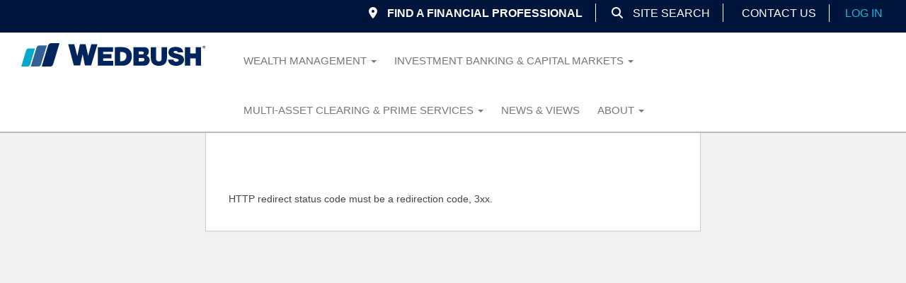

--- FILE ---
content_type: text/html; charset=UTF-8
request_url: https://www.wedbush.com/advisors/AdamWillis/
body_size: 8046
content:
<!DOCTYPE html>
<!--[if IEMobile 7 ]> <html dir="ltr" lang="en-US" class="no-js iem7"> <![endif]-->
<!--[if IE 8 ]>    <html dir="ltr"lang="en-US" class="no-js ie8 oldie"> <![endif]-->
<!--[if (gte IE 9)|(gt IEMobile 7)|!(IEMobile)|!(IE)]><!--><html dir="ltr" lang="en-US" class="no-js"><!--<![endif]-->

<head>
<meta charset="UTF-8">
<meta http-equiv="X-UA-Compatible" content="IE=edge">
<meta name="viewport" content="width=device-width, initial-scale=1, maximum-scale=1, user-scalable=0">
<title>Advisors - Wedbush Securities</title>
<link rel="profile" href="http://gmpg.org/xfn/11">
<link rel="pingback" href="https://www.wedbush.com/xmlrpc.php">

<meta name='robots' content='index, follow, max-image-preview:large, max-snippet:-1, max-video-preview:-1' />
	<style>img:is([sizes="auto" i], [sizes^="auto," i]) { contain-intrinsic-size: 3000px 1500px }</style>
	
	<!-- This site is optimized with the Yoast SEO plugin v25.8 - https://yoast.com/wordpress/plugins/seo/ -->
	<link rel="canonical" href="https://www.wedbush.com/advisors/" />
	<meta property="og:locale" content="en_US" />
	<meta property="og:type" content="article" />
	<meta property="og:title" content="Advisors - Wedbush Securities" />
	<meta property="og:url" content="https://www.wedbush.com/advisors/" />
	<meta property="og:site_name" content="Wedbush Securities" />
	<meta property="article:modified_time" content="2022-09-06T23:42:47+00:00" />
	<meta name="twitter:card" content="summary_large_image" />
	<script type="application/ld+json" class="yoast-schema-graph">{"@context":"https://schema.org","@graph":[{"@type":"WebPage","@id":"https://www.wedbush.com/advisors/","url":"https://www.wedbush.com/advisors/","name":"Advisors - Wedbush Securities","isPartOf":{"@id":"https://www.wedbush.com/#website"},"datePublished":"2018-12-19T00:43:38+00:00","dateModified":"2022-09-06T23:42:47+00:00","breadcrumb":{"@id":"https://www.wedbush.com/advisors/#breadcrumb"},"inLanguage":"en-US","potentialAction":[{"@type":"ReadAction","target":["https://www.wedbush.com/advisors/"]}]},{"@type":"BreadcrumbList","@id":"https://www.wedbush.com/advisors/#breadcrumb","itemListElement":[{"@type":"ListItem","position":1,"name":"Home","item":"https://www.wedbush.com/"},{"@type":"ListItem","position":2,"name":"Advisors"}]},{"@type":"WebSite","@id":"https://www.wedbush.com/#website","url":"https://www.wedbush.com/","name":"Wedbush Securities","description":"Serving Investors since 1955","potentialAction":[{"@type":"SearchAction","target":{"@type":"EntryPoint","urlTemplate":"https://www.wedbush.com/?s={search_term_string}"},"query-input":{"@type":"PropertyValueSpecification","valueRequired":true,"valueName":"search_term_string"}}],"inLanguage":"en-US"}]}</script>
	<!-- / Yoast SEO plugin. -->


<link rel='dns-prefetch' href='//www.google.com' />
<link rel='dns-prefetch' href='//maps.googleapis.com' />
<link rel='dns-prefetch' href='//s7.addthis.com' />
<link rel='dns-prefetch' href='//fonts.googleapis.com' />
<link rel="alternate" type="application/rss+xml" title="Wedbush Securities &raquo; Feed" href="https://www.wedbush.com/feed/" />
<link rel="alternate" type="application/rss+xml" title="Wedbush Securities &raquo; Comments Feed" href="https://www.wedbush.com/comments/feed/" />
<link rel='stylesheet' id='wp-block-library-css' href='https://www.wedbush.com/wp-includes/css/dist/block-library/style.min.css?ver=6.8.2' type='text/css' media='all' />
<style id='classic-theme-styles-inline-css' type='text/css'>
/*! This file is auto-generated */
.wp-block-button__link{color:#fff;background-color:#32373c;border-radius:9999px;box-shadow:none;text-decoration:none;padding:calc(.667em + 2px) calc(1.333em + 2px);font-size:1.125em}.wp-block-file__button{background:#32373c;color:#fff;text-decoration:none}
</style>
<style id='global-styles-inline-css' type='text/css'>
:root{--wp--preset--aspect-ratio--square: 1;--wp--preset--aspect-ratio--4-3: 4/3;--wp--preset--aspect-ratio--3-4: 3/4;--wp--preset--aspect-ratio--3-2: 3/2;--wp--preset--aspect-ratio--2-3: 2/3;--wp--preset--aspect-ratio--16-9: 16/9;--wp--preset--aspect-ratio--9-16: 9/16;--wp--preset--color--black: #000000;--wp--preset--color--cyan-bluish-gray: #abb8c3;--wp--preset--color--white: #ffffff;--wp--preset--color--pale-pink: #f78da7;--wp--preset--color--vivid-red: #cf2e2e;--wp--preset--color--luminous-vivid-orange: #ff6900;--wp--preset--color--luminous-vivid-amber: #fcb900;--wp--preset--color--light-green-cyan: #7bdcb5;--wp--preset--color--vivid-green-cyan: #00d084;--wp--preset--color--pale-cyan-blue: #8ed1fc;--wp--preset--color--vivid-cyan-blue: #0693e3;--wp--preset--color--vivid-purple: #9b51e0;--wp--preset--gradient--vivid-cyan-blue-to-vivid-purple: linear-gradient(135deg,rgba(6,147,227,1) 0%,rgb(155,81,224) 100%);--wp--preset--gradient--light-green-cyan-to-vivid-green-cyan: linear-gradient(135deg,rgb(122,220,180) 0%,rgb(0,208,130) 100%);--wp--preset--gradient--luminous-vivid-amber-to-luminous-vivid-orange: linear-gradient(135deg,rgba(252,185,0,1) 0%,rgba(255,105,0,1) 100%);--wp--preset--gradient--luminous-vivid-orange-to-vivid-red: linear-gradient(135deg,rgba(255,105,0,1) 0%,rgb(207,46,46) 100%);--wp--preset--gradient--very-light-gray-to-cyan-bluish-gray: linear-gradient(135deg,rgb(238,238,238) 0%,rgb(169,184,195) 100%);--wp--preset--gradient--cool-to-warm-spectrum: linear-gradient(135deg,rgb(74,234,220) 0%,rgb(151,120,209) 20%,rgb(207,42,186) 40%,rgb(238,44,130) 60%,rgb(251,105,98) 80%,rgb(254,248,76) 100%);--wp--preset--gradient--blush-light-purple: linear-gradient(135deg,rgb(255,206,236) 0%,rgb(152,150,240) 100%);--wp--preset--gradient--blush-bordeaux: linear-gradient(135deg,rgb(254,205,165) 0%,rgb(254,45,45) 50%,rgb(107,0,62) 100%);--wp--preset--gradient--luminous-dusk: linear-gradient(135deg,rgb(255,203,112) 0%,rgb(199,81,192) 50%,rgb(65,88,208) 100%);--wp--preset--gradient--pale-ocean: linear-gradient(135deg,rgb(255,245,203) 0%,rgb(182,227,212) 50%,rgb(51,167,181) 100%);--wp--preset--gradient--electric-grass: linear-gradient(135deg,rgb(202,248,128) 0%,rgb(113,206,126) 100%);--wp--preset--gradient--midnight: linear-gradient(135deg,rgb(2,3,129) 0%,rgb(40,116,252) 100%);--wp--preset--font-size--small: 13px;--wp--preset--font-size--medium: 20px;--wp--preset--font-size--large: 36px;--wp--preset--font-size--x-large: 42px;--wp--preset--spacing--20: 0.44rem;--wp--preset--spacing--30: 0.67rem;--wp--preset--spacing--40: 1rem;--wp--preset--spacing--50: 1.5rem;--wp--preset--spacing--60: 2.25rem;--wp--preset--spacing--70: 3.38rem;--wp--preset--spacing--80: 5.06rem;--wp--preset--shadow--natural: 6px 6px 9px rgba(0, 0, 0, 0.2);--wp--preset--shadow--deep: 12px 12px 50px rgba(0, 0, 0, 0.4);--wp--preset--shadow--sharp: 6px 6px 0px rgba(0, 0, 0, 0.2);--wp--preset--shadow--outlined: 6px 6px 0px -3px rgba(255, 255, 255, 1), 6px 6px rgba(0, 0, 0, 1);--wp--preset--shadow--crisp: 6px 6px 0px rgba(0, 0, 0, 1);}:where(.is-layout-flex){gap: 0.5em;}:where(.is-layout-grid){gap: 0.5em;}body .is-layout-flex{display: flex;}.is-layout-flex{flex-wrap: wrap;align-items: center;}.is-layout-flex > :is(*, div){margin: 0;}body .is-layout-grid{display: grid;}.is-layout-grid > :is(*, div){margin: 0;}:where(.wp-block-columns.is-layout-flex){gap: 2em;}:where(.wp-block-columns.is-layout-grid){gap: 2em;}:where(.wp-block-post-template.is-layout-flex){gap: 1.25em;}:where(.wp-block-post-template.is-layout-grid){gap: 1.25em;}.has-black-color{color: var(--wp--preset--color--black) !important;}.has-cyan-bluish-gray-color{color: var(--wp--preset--color--cyan-bluish-gray) !important;}.has-white-color{color: var(--wp--preset--color--white) !important;}.has-pale-pink-color{color: var(--wp--preset--color--pale-pink) !important;}.has-vivid-red-color{color: var(--wp--preset--color--vivid-red) !important;}.has-luminous-vivid-orange-color{color: var(--wp--preset--color--luminous-vivid-orange) !important;}.has-luminous-vivid-amber-color{color: var(--wp--preset--color--luminous-vivid-amber) !important;}.has-light-green-cyan-color{color: var(--wp--preset--color--light-green-cyan) !important;}.has-vivid-green-cyan-color{color: var(--wp--preset--color--vivid-green-cyan) !important;}.has-pale-cyan-blue-color{color: var(--wp--preset--color--pale-cyan-blue) !important;}.has-vivid-cyan-blue-color{color: var(--wp--preset--color--vivid-cyan-blue) !important;}.has-vivid-purple-color{color: var(--wp--preset--color--vivid-purple) !important;}.has-black-background-color{background-color: var(--wp--preset--color--black) !important;}.has-cyan-bluish-gray-background-color{background-color: var(--wp--preset--color--cyan-bluish-gray) !important;}.has-white-background-color{background-color: var(--wp--preset--color--white) !important;}.has-pale-pink-background-color{background-color: var(--wp--preset--color--pale-pink) !important;}.has-vivid-red-background-color{background-color: var(--wp--preset--color--vivid-red) !important;}.has-luminous-vivid-orange-background-color{background-color: var(--wp--preset--color--luminous-vivid-orange) !important;}.has-luminous-vivid-amber-background-color{background-color: var(--wp--preset--color--luminous-vivid-amber) !important;}.has-light-green-cyan-background-color{background-color: var(--wp--preset--color--light-green-cyan) !important;}.has-vivid-green-cyan-background-color{background-color: var(--wp--preset--color--vivid-green-cyan) !important;}.has-pale-cyan-blue-background-color{background-color: var(--wp--preset--color--pale-cyan-blue) !important;}.has-vivid-cyan-blue-background-color{background-color: var(--wp--preset--color--vivid-cyan-blue) !important;}.has-vivid-purple-background-color{background-color: var(--wp--preset--color--vivid-purple) !important;}.has-black-border-color{border-color: var(--wp--preset--color--black) !important;}.has-cyan-bluish-gray-border-color{border-color: var(--wp--preset--color--cyan-bluish-gray) !important;}.has-white-border-color{border-color: var(--wp--preset--color--white) !important;}.has-pale-pink-border-color{border-color: var(--wp--preset--color--pale-pink) !important;}.has-vivid-red-border-color{border-color: var(--wp--preset--color--vivid-red) !important;}.has-luminous-vivid-orange-border-color{border-color: var(--wp--preset--color--luminous-vivid-orange) !important;}.has-luminous-vivid-amber-border-color{border-color: var(--wp--preset--color--luminous-vivid-amber) !important;}.has-light-green-cyan-border-color{border-color: var(--wp--preset--color--light-green-cyan) !important;}.has-vivid-green-cyan-border-color{border-color: var(--wp--preset--color--vivid-green-cyan) !important;}.has-pale-cyan-blue-border-color{border-color: var(--wp--preset--color--pale-cyan-blue) !important;}.has-vivid-cyan-blue-border-color{border-color: var(--wp--preset--color--vivid-cyan-blue) !important;}.has-vivid-purple-border-color{border-color: var(--wp--preset--color--vivid-purple) !important;}.has-vivid-cyan-blue-to-vivid-purple-gradient-background{background: var(--wp--preset--gradient--vivid-cyan-blue-to-vivid-purple) !important;}.has-light-green-cyan-to-vivid-green-cyan-gradient-background{background: var(--wp--preset--gradient--light-green-cyan-to-vivid-green-cyan) !important;}.has-luminous-vivid-amber-to-luminous-vivid-orange-gradient-background{background: var(--wp--preset--gradient--luminous-vivid-amber-to-luminous-vivid-orange) !important;}.has-luminous-vivid-orange-to-vivid-red-gradient-background{background: var(--wp--preset--gradient--luminous-vivid-orange-to-vivid-red) !important;}.has-very-light-gray-to-cyan-bluish-gray-gradient-background{background: var(--wp--preset--gradient--very-light-gray-to-cyan-bluish-gray) !important;}.has-cool-to-warm-spectrum-gradient-background{background: var(--wp--preset--gradient--cool-to-warm-spectrum) !important;}.has-blush-light-purple-gradient-background{background: var(--wp--preset--gradient--blush-light-purple) !important;}.has-blush-bordeaux-gradient-background{background: var(--wp--preset--gradient--blush-bordeaux) !important;}.has-luminous-dusk-gradient-background{background: var(--wp--preset--gradient--luminous-dusk) !important;}.has-pale-ocean-gradient-background{background: var(--wp--preset--gradient--pale-ocean) !important;}.has-electric-grass-gradient-background{background: var(--wp--preset--gradient--electric-grass) !important;}.has-midnight-gradient-background{background: var(--wp--preset--gradient--midnight) !important;}.has-small-font-size{font-size: var(--wp--preset--font-size--small) !important;}.has-medium-font-size{font-size: var(--wp--preset--font-size--medium) !important;}.has-large-font-size{font-size: var(--wp--preset--font-size--large) !important;}.has-x-large-font-size{font-size: var(--wp--preset--font-size--x-large) !important;}
:where(.wp-block-post-template.is-layout-flex){gap: 1.25em;}:where(.wp-block-post-template.is-layout-grid){gap: 1.25em;}
:where(.wp-block-columns.is-layout-flex){gap: 2em;}:where(.wp-block-columns.is-layout-grid){gap: 2em;}
:root :where(.wp-block-pullquote){font-size: 1.5em;line-height: 1.6;}
</style>
<link rel='stylesheet' id='cookie-notice-front-css' href='https://www.wedbush.com/wp-content/plugins/cookie-notice/css/front.min.css?ver=2.5.7' type='text/css' media='all' />
<link rel='stylesheet' id='gate39-tombstone-css' href='https://www.wedbush.com/wp-content/plugins/gate39-tombstone/public/css/gate39-tombstone-public.css?ver=1.0.0' type='text/css' media='all' />
<link rel='stylesheet' id='ppress-frontend-css' href='https://www.wedbush.com/wp-content/plugins/wp-user-avatar/assets/css/frontend.min.css?ver=4.16.5' type='text/css' media='all' />
<link rel='stylesheet' id='ppress-flatpickr-css' href='https://www.wedbush.com/wp-content/plugins/wp-user-avatar/assets/flatpickr/flatpickr.min.css?ver=4.16.5' type='text/css' media='all' />
<link rel='stylesheet' id='ppress-select2-css' href='https://www.wedbush.com/wp-content/plugins/wp-user-avatar/assets/select2/select2.min.css?ver=6.8.2' type='text/css' media='all' />
<link rel='stylesheet' id='bootstrap-css' href='https://www.wedbush.com/wp-content/themes/gate39media/library/bootstrap/3.4.1/css/bootstrap.min.css?ver=3.4.1' type='text/css' media='all' />
<link rel='stylesheet' id='bootstrap-offcanvas-css' href='https://www.wedbush.com/wp-content/themes/gate39media/library/bootstrap-offcanvas/css/bootstrap.offcanvas.min.css' type='text/css' media='all' />
<link rel='stylesheet' id='google-fonts-css' href='https://fonts.googleapis.com/css?family=Source+Sans+Pro:300,400,600,700&#038;display=swap' type='text/css' media='all' />
<link rel='stylesheet' id='fontawesome-css' href='https://www.wedbush.com/wp-content/themes/gate39media/library/fontawsome/css/all.min.css' type='text/css' media='all' />
<link rel='stylesheet' id='gate39media-css' href='https://www.wedbush.com/wp-content/themes/gate39media/gate39media-app.css?ver=1.3.9' type='text/css' media='all' />
<script type="text/javascript" id="cookie-notice-front-js-before">
/* <![CDATA[ */
var cnArgs = {"ajaxUrl":"https:\/\/www.wedbush.com\/wp-admin\/admin-ajax.php","nonce":"e8f1565e00","hideEffect":"fade","position":"bottom","onScroll":false,"onScrollOffset":100,"onClick":false,"cookieName":"cookie_notice_accepted","cookieTime":2592000,"cookieTimeRejected":2592000,"globalCookie":false,"redirection":false,"cache":false,"revokeCookies":false,"revokeCookiesOpt":"automatic"};
/* ]]> */
</script>
<script type="text/javascript" src="https://www.wedbush.com/wp-content/plugins/cookie-notice/js/front.min.js?ver=2.5.7" id="cookie-notice-front-js"></script>
<script type="text/javascript" src="https://www.wedbush.com/wp-content/themes/gate39media/library/jquery/2.2.4/jquery.min.js?ver=2.2.4" id="jquery-js"></script>
<script type="text/javascript" src="https://www.wedbush.com/wp-content/plugins/gate39-tombstone/public/js/gate39-tombstone-public.js?ver=1.0.0" id="gate39-tombstone-js"></script>
<script type="text/javascript" src="https://www.wedbush.com/wp-content/plugins/wp-user-avatar/assets/flatpickr/flatpickr.min.js?ver=4.16.5" id="ppress-flatpickr-js"></script>
<script type="text/javascript" src="https://www.wedbush.com/wp-content/plugins/wp-user-avatar/assets/select2/select2.min.js?ver=4.16.5" id="ppress-select2-js"></script>
<script></script><link rel="https://api.w.org/" href="https://www.wedbush.com/wp-json/" /><link rel="alternate" title="JSON" type="application/json" href="https://www.wedbush.com/wp-json/wp/v2/pages/2379" /><link rel="EditURI" type="application/rsd+xml" title="RSD" href="https://www.wedbush.com/xmlrpc.php?rsd" />

<link rel='shortlink' href='https://www.wedbush.com/?p=2379' />
<link rel="alternate" title="oEmbed (JSON)" type="application/json+oembed" href="https://www.wedbush.com/wp-json/oembed/1.0/embed?url=https%3A%2F%2Fwww.wedbush.com%2Fadvisors%2F" />
<link rel="alternate" title="oEmbed (XML)" type="text/xml+oembed" href="https://www.wedbush.com/wp-json/oembed/1.0/embed?url=https%3A%2F%2Fwww.wedbush.com%2Fadvisors%2F&#038;format=xml" />

		<!-- GA Google Analytics @ https://m0n.co/ga -->
		<script async src="https://www.googletagmanager.com/gtag/js?id=G-920M60T25D"></script>
		<script>
			window.dataLayer = window.dataLayer || [];
			function gtag(){dataLayer.push(arguments);}
			gtag('js', new Date());
			gtag('config', 'G-920M60T25D');
		</script>

	<!-- Google Tag Manager -->
<script>(function(w,d,s,l,i){w[l]=w[l]||[];w[l].push({'gtm.start':
new Date().getTime(),event:'gtm.js'});var f=d.getElementsByTagName(s)[0],
j=d.createElement(s),dl=l!='dataLayer'?'&l='+l:'';j.async=true;j.src=
'https://www.googletagmanager.com/gtm.js?id='+i+dl;f.parentNode.insertBefore(j,f);
})(window,document,'script','dataLayer','GTM-KLHX4B7');</script>
<!-- End Google Tag Manager -->
		<meta name="generator" content="Powered by WPBakery Page Builder - drag and drop page builder for WordPress."/>
<link rel="icon" href="https://www.wedbush.com/wp-content/uploads/2018/11/cropped-cropped-Wedbush_2017Logo_Bars-icon-32x32.png" sizes="32x32" />
<link rel="icon" href="https://www.wedbush.com/wp-content/uploads/2018/11/cropped-cropped-Wedbush_2017Logo_Bars-icon-192x192.png" sizes="192x192" />
<link rel="apple-touch-icon" href="https://www.wedbush.com/wp-content/uploads/2018/11/cropped-cropped-Wedbush_2017Logo_Bars-icon-180x180.png" />
<meta name="msapplication-TileImage" content="https://www.wedbush.com/wp-content/uploads/2018/11/cropped-cropped-Wedbush_2017Logo_Bars-icon-270x270.png" />
		<style type="text/css" id="wp-custom-css">
			.about-wedbush h6{
	margin-bottom:16px;
}		</style>
		<noscript><style> .wpb_animate_when_almost_visible { opacity: 1; }</style></noscript><!-- HTML5 shim and Respond.js IE8 support of HTML5 elements and media queries -->
<!--[if lt IE 9]>
<script src="https://oss.maxcdn.com/libs/html5shiv/3.7.0/html5shiv.js"></script>
<script src="https://oss.maxcdn.com/libs/respond.js/1.4.2/respond.min.js"></script>
<![endif]-->
</head>



<body class="wp-singular page-template-default page page-id-2379 wp-theme-gate39media cookies-not-set group-blog wpb-js-composer js-comp-ver-8.6.1 vc_responsive">
<div id="page" class="hfeed site">
<header id="masthead" class="site-header">

    <nav id="site-navigation" class="navbar navbar-default navbar-page page-advisors " role="navigation">

        <div class="wrap-navbar navbar-fixed-top">

   <div class="site-header-nav-top visible-lg">

            <div class="container-fluid">

                <div class="row">

                    <div class="col-xs-12 col-sm-12 col-md-12 col-lg-12">

                        <div class="pull-right">

                            <ul class="nav top-nav">
                                <li><a data-toggle="modal" data-target="#Advisor-Modal-Header" class="advisor-link"><i class="fas fa-map-marker-alt"></i> FIND A FINANCIAL PROFESSIONAL</a> </li>

                                <li class="search-form-toggle search-lg">
                                  <a class="" href="#" onclick="return toggleSeach();"><i class="fa fa-search"></i>  Site Search</a>
                                </li>
                                <li>
                                  <div class="search-form-toggle hidden">
                                          <div class="input-group">
                                            <form method="get"  class="search-form" id="searchform" action="https://www.wedbush.com/">
                                              <input type="text" value="" placeholder="Search..." name="s" id="s" />
                                              <button id="searchsubmit" alt="Search"><i class="fa fa-search"></i></button>

                                              </form><!-- form end -->
                                              <a class="close-search" href="#" onclick="return toggleSeach();"><i class="fa fa-times"></i></a>
                                          </div>
                                      </div>

                                </li>
                                <li><a href="https://www.wedbush.com/contact-us/" class="search-link text-low">Contact Us</a></li>
                                <li><a href="https://clientlink.wedbush.com/sclient/login.asp" rel="noopener" target="_blank" class="login-link text-low">log in</a></li>
                            </ul>

                        </div>

                    </div>
                    <!-- #col -->

                </div>
                <!-- #row -->

            </div>
            <!-- #container -->

        </div>
        <!-- #site-header-nav-top -->

        
    <div class="site-header-nav">

        <div class="container-fluid">

              <div class="row">
                <div class="col-lg-3">
                    <div class="navbar-header">

                    <button type="button" class="navbar-toggle offcanvas-toggle offcanvas-toggle-close" data-toggle="offcanvas" data-target="#js-bootstrap-offcanvas">
                    <span class="sr-only">Toggle navigation</span>
                    <span>
                    <span class="icon-bar"></span>
                    <span class="icon-bar"></span>
                    <span class="icon-bar"></span>
                    </span>
                    </button>

                    <div class="logo">
                          <a class="navbar-brand" href="https://www.wedbush.com/" rel="home"><img style="width: 100%; min-width:245px;" src="https://www.wedbush.com/wp-content/themes/gate39media/img/WedbushLogo_RGB_Small_NoPadding_Blue.svg" alt="wedbush logo" class="img-responsive" /></a>
                      </div>
                    <!--#logo-->

                    </div>
                    <!--#navbar-header-->
                </div>

                <div class="col-lg-9">
                    <div class="navbar-offcanvas navbar-offcanvas-touch navbar-offcanvas-right" id="js-bootstrap-offcanvas">

                        <div class="menu-main-container"><ul id="menu-main" class="nav navbar-nav"><li id="menu-item-32" class="menu-item menu-item-type-post_type menu-item-object-page menu-item-has-children menu-item-32 dropdown"><a title="Wealth Management" href="https://www.wedbush.com/wealthmanagement/" data-toggle="dropdown" class="dropdown-toggle" aria-haspopup="true">Wealth Management <span class="caret"></span></a>
<ul role="menu" class=" dropdown-menu">
	<li id="menu-item-1496" class="menu-item menu-item-type-post_type menu-item-object-page menu-item-1496"><a title="Overview" href="https://www.wedbush.com/wealthmanagement/">Overview</a></li>
	<li id="menu-item-549" class="menu-item menu-item-type-post_type menu-item-object-page menu-item-549"><a title="Financial Planning" href="https://www.wedbush.com/wealthmanagement/financial-planning-overview/">Financial Planning</a></li>
	<li id="menu-item-17288" class="menu-item menu-item-type-post_type menu-item-object-page menu-item-17288"><a title="Investment Solutions" href="https://www.wedbush.com/wealthmanagement/investment-solutions/">Investment Solutions</a></li>
	<li id="menu-item-17289" class="menu-item menu-item-type-post_type menu-item-object-page menu-item-17289"><a title="Retirement Planning" href="https://www.wedbush.com/wealthmanagement/retirement-planning-overview/">Retirement Planning</a></li>
	<li id="menu-item-542" class="menu-item menu-item-type-post_type menu-item-object-page menu-item-542"><a title="Lending &#038; Checking" href="https://www.wedbush.com/wealthmanagement/lendingchecking/">Lending &#038; Checking</a></li>
	<li id="menu-item-29" class="menu-item menu-item-type-post_type menu-item-object-page menu-item-has-children menu-item-29 dropdown-submenu"><a title="For Advisors" href="https://www.wedbush.com/wealthmanagement/for-advisors-overview/">For Advisors</a>
	<ul role="menu" class=" dropdown-menu">
		<li id="menu-item-1111" class="menu-item menu-item-type-post_type menu-item-object-page menu-item-1111"><a title="Overview" href="https://www.wedbush.com/wealthmanagement/for-advisors-overview/">Overview</a></li>
		<li id="menu-item-1114" class="menu-item menu-item-type-post_type menu-item-object-page menu-item-1114"><a title="Wedbush for Advisors" href="https://www.wedbush.com/wealthmanagement/for-advisors-overview/wedbush-for-advisors/">Wedbush for Advisors</a></li>
		<li id="menu-item-1113" class="menu-item menu-item-type-post_type menu-item-object-page menu-item-1113"><a title="Careers for Advisors" href="https://www.wedbush.com/wealthmanagement/for-advisors-overview/advisor-career-opportunities/">Careers for Advisors</a></li>
		<li id="menu-item-1112" class="menu-item menu-item-type-post_type menu-item-object-page menu-item-1112"><a title="Advisor Support" href="https://www.wedbush.com/wealthmanagement/for-advisors-overview/advisor-support/">Advisor Support</a></li>
	</ul>
</li>
</ul>
</li>
<li id="menu-item-30" class="menu-item menu-item-type-post_type menu-item-object-page menu-item-has-children menu-item-30 dropdown"><a title="Investment Banking &#038; Capital Markets" href="https://www.wedbush.com/ibcm/" data-toggle="dropdown" class="dropdown-toggle" aria-haspopup="true">Investment Banking &#038; Capital Markets <span class="caret"></span></a>
<ul role="menu" class=" dropdown-menu">
	<li id="menu-item-1497" class="menu-item menu-item-type-post_type menu-item-object-page menu-item-1497"><a title="Overview" href="https://www.wedbush.com/ibcm/">Overview</a></li>
	<li id="menu-item-17287" class="menu-item menu-item-type-post_type menu-item-object-page menu-item-has-children menu-item-17287 dropdown-submenu"><a title="Investment Banking" href="https://www.wedbush.com/ibcm/investment-banking/">Investment Banking</a>
	<ul role="menu" class=" dropdown-menu">
		<li id="menu-item-21395" class="menu-item menu-item-type-post_type menu-item-object-page menu-item-21395"><a title="Life Sciences" href="https://www.wedbush.com/ibcm/investment-banking/life-sciences-group/">Life Sciences</a></li>
		<li id="menu-item-21397" class="menu-item menu-item-type-post_type menu-item-object-page menu-item-21397"><a title="Disruptive Technology, Media, and Sports" href="https://www.wedbush.com/ibcm/investment-banking/technology-group/">Disruptive Technology, Media, and Sports</a></li>
		<li id="menu-item-21394" class="menu-item menu-item-type-post_type menu-item-object-page menu-item-21394"><a title="Financial Institutions &amp; Real Estate (FIRE)" href="https://www.wedbush.com/ibcm/investment-banking/financial-institutions-real-estate/">Financial Institutions &#038; Real Estate (FIRE)</a></li>
		<li id="menu-item-21391" class="menu-item menu-item-type-post_type menu-item-object-page menu-item-21391"><a title="Consumer &amp; Diversified Industries" href="https://www.wedbush.com/ibcm/investment-banking/consumer-group/">Consumer &#038; Diversified Industries</a></li>
		<li id="menu-item-22997" class="menu-item menu-item-type-post_type menu-item-object-page menu-item-22997"><a title="Debt Markets &#038; Advisory" href="https://www.wedbush.com/ibcm/investment-banking/debt-markets-advisory/">Debt Markets &#038; Advisory</a></li>
		<li id="menu-item-22998" class="menu-item menu-item-type-post_type menu-item-object-page menu-item-22998"><a title="Equity Capital Markets" href="https://www.wedbush.com/ibcm/investment-banking/equity-capital-markets/">Equity Capital Markets</a></li>
	</ul>
</li>
	<li id="menu-item-21401" class="menu-item menu-item-type-post_type menu-item-object-page menu-item-has-children menu-item-21401 dropdown-submenu"><a title="Capital Markets" href="https://www.wedbush.com/ibcm/capital-markets/">Capital Markets</a>
	<ul role="menu" class=" dropdown-menu">
		<li id="menu-item-2152" class="menu-item menu-item-type-post_type menu-item-object-page menu-item-2152"><a title="Equity Research" href="https://www.wedbush.com/ibcm/equity-research/">Equity Research</a></li>
		<li id="menu-item-758" class="menu-item menu-item-type-post_type menu-item-object-page menu-item-758"><a title="Equity Sales &#038; Trading" href="https://www.wedbush.com/ibcm/equity-sales-trading/">Equity Sales &#038; Trading</a></li>
		<li id="menu-item-2729" class="menu-item menu-item-type-post_type menu-item-object-page menu-item-2729"><a title="Corporate Access Events" href="https://www.wedbush.com/ibcm/corporate-access-conferences-events/">Corporate Access Events</a></li>
	</ul>
</li>
</ul>
</li>
<li id="menu-item-31" class="menu-item menu-item-type-post_type menu-item-object-page menu-item-has-children menu-item-31 dropdown"><a title="Multi-Asset Clearing &amp; Prime Services" href="https://www.wedbush.com/clearing-execution-overview/" data-toggle="dropdown" class="dropdown-toggle" aria-haspopup="true">Multi-Asset Clearing &#038; Prime Services <span class="caret"></span></a>
<ul role="menu" class=" dropdown-menu">
	<li id="menu-item-898" class="menu-item menu-item-type-post_type menu-item-object-page menu-item-898"><a title="Overview" href="https://www.wedbush.com/clearing-execution-overview/">Overview</a></li>
	<li id="menu-item-21376" class="menu-item menu-item-type-custom menu-item-object-custom menu-item-21376"><a title="Futures" href="https://www.wedbushfutures.com">Futures</a></li>
	<li id="menu-item-906" class="menu-item menu-item-type-post_type menu-item-object-page menu-item-906"><a title="Prime Services" href="https://www.wedbush.com/clearing-execution-overview/prime-services/">Prime Services</a></li>
</ul>
</li>
<li id="menu-item-27" class="menu-item menu-item-type-post_type menu-item-object-page menu-item-27"><a title="News &#038; Views" href="https://www.wedbush.com/news-views/">News &#038; Views</a></li>
<li id="menu-item-28" class="menu-item menu-item-type-post_type menu-item-object-page menu-item-has-children menu-item-28 dropdown"><a title="About" href="https://www.wedbush.com/about-wedbush/" data-toggle="dropdown" class="dropdown-toggle" aria-haspopup="true">About <span class="caret"></span></a>
<ul role="menu" class=" dropdown-menu">
	<li id="menu-item-1830" class="menu-item menu-item-type-post_type menu-item-object-page menu-item-1830"><a title="About Wedbush" href="https://www.wedbush.com/about-wedbush/">About Wedbush</a></li>
	<li id="menu-item-394" class="menu-item menu-item-type-post_type menu-item-object-page menu-item-394"><a title="Leadership" href="https://www.wedbush.com/about-wedbush/leadership/">Leadership</a></li>
	<li id="menu-item-1087" class="menu-item menu-item-type-post_type menu-item-object-page menu-item-1087"><a title="Corporate Responsibility" href="https://www.wedbush.com/about-wedbush/corporate-responsibility/">Corporate Responsibility</a></li>
	<li id="menu-item-16850" class="menu-item menu-item-type-post_type menu-item-object-page menu-item-16850"><a title="WedbushCares" href="https://www.wedbush.com/wedbushcares/">WedbushCares</a></li>
	<li id="menu-item-2297" class="menu-item menu-item-type-post_type menu-item-object-page menu-item-2297"><a title="Career Opportunities" href="https://www.wedbush.com/about-wedbush/career-opportunities/">Career Opportunities</a></li>
	<li id="menu-item-16864" class="menu-item menu-item-type-post_type menu-item-object-page menu-item-16864"><a title="ADA Accessibility" href="https://www.wedbush.com/about-wedbush/ada-accessibility/">ADA Accessibility</a></li>
	<li id="menu-item-6521" class="menu-item menu-item-type-post_type menu-item-object-page menu-item-6521"><a title="Financial Statements" href="https://www.wedbush.com/financial-statements/">Financial Statements</a></li>
</ul>
</li>
</ul></div>
                        <div class="white-separator"></div>

                        <ul class="nav-mobile-top">
                            <li class="block"><a data-toggle="modal" data-target="#Advisor-Modal-Header" class="advisor-link"><i class="fas fa-map-marker-alt"></i> FIND A FINANCIAL PROFESSIONAL</a></li>
                            <!-- <li>
                              <form method="get" id="searchform" action="/">
                                <input type="text" value="" name="s" id="s" />
                                 <input type="image" id="searchsubmit" alt="Search" src="/img/search.png" />
                              </form>
                            </li> -->
                            <li class="search-form-toggle block">
                              <a class="" href="#" onclick="return toggleSeach();"><i class="fa fa-search"></i>  Site Search</a>
                            </li>
                            <li>
                              <div class="search-form-toggle hidden">
                                      <div class="input-group">
                                        <form method="get"  class="search-form" id="searchformmobile" action="https://www.wedbush.com/">
                                          <input type="text" value="" placeholder="Search..." name="s" id="s" />
                                          <button id="searchsubmit" alt="Search"><i class="fa fa-search"></i></button>

                                          </form><!-- form end -->
                                          <a class="close-search" href="#" onclick="return toggleSeach();"><i class="fa fa-times"></i></a>
                                      </div>
                                  </div>
                                </li>
                            <li><a href="https://clientlink.wedbush.com/sclient/login.asp" target="_blank" class="login-link text-low">log in</a></li>
                        </ul>

                    </div>
                </div>
                <!--#col-->

            </div>

        </div>
        <!--#container-->

    </div>
    <!--#site-header-nav-->

</div>
<!--end sticky-->

        
        
<div class="site-header-banner hidden-xs small_banner  site-header-banner-page page-advisors" style="background-image: url(https://www.wedbush.com/wp-content/themes/gate39media/img/default-banner.jpg);">
        
     <!-- #container -->
<div class="container-fluid">

    <div class="row">

        
        <div class="col-xs-12">

            <!-- #text-col -->
            <div class="text-col">
                            </div>
            <!-- #text-col -->

        </div>
        <!-- #col -->

        
    </div>
    <!--#row-->

</div>
<!-- #container -->
</div>
<!-- #site-header-banner Desktop -->

<div class="site-header-banner visible-xs small_banner  site-header-banner-page page-advisors" style="background-image: url(https://www.wedbush.com/wp-content/themes/gate39media/img/default-banner.jpg);">
    
    <!-- #container -->
<div class="container-fluid">

    <div class="row">

        
        <div class="col-xs-12">

            <!-- #text-col -->
            <div class="text-col">
                            </div>
            <!-- #text-col -->

        </div>
        <!-- #col -->

        
    </div>
    <!--#row-->

</div>
<!-- #container -->
</div>
<!-- #site-header-banner Mobile -->


    </nav><!-- #site-navigation -->

</header><!-- #masthead -->

<div id="content" class="site-content site-content-page page-advisors">
<!DOCTYPE html>
<html lang="en-US">
<head>
	<meta http-equiv="Content-Type" content="text/html; charset=UTF-8" />
	<meta name="viewport" content="width=device-width, initial-scale=1.0">
		<meta name='robots' content='noindex, follow' />
	<title>WordPress &rsaquo; Error</title>
	<style type="text/css">
		html {
			background: #f1f1f1;
		}
		body {
			background: #fff;
			border: 1px solid #ccd0d4;
			color: #444;
			font-family: -apple-system, BlinkMacSystemFont, "Segoe UI", Roboto, Oxygen-Sans, Ubuntu, Cantarell, "Helvetica Neue", sans-serif;
			margin: 2em auto;
			padding: 1em 2em;
			max-width: 700px;
			-webkit-box-shadow: 0 1px 1px rgba(0, 0, 0, .04);
			box-shadow: 0 1px 1px rgba(0, 0, 0, .04);
		}
		h1 {
			border-bottom: 1px solid #dadada;
			clear: both;
			color: #666;
			font-size: 24px;
			margin: 30px 0 0 0;
			padding: 0;
			padding-bottom: 7px;
		}
		#error-page {
			margin-top: 50px;
		}
		#error-page p,
		#error-page .wp-die-message {
			font-size: 14px;
			line-height: 1.5;
			margin: 25px 0 20px;
		}
		#error-page code {
			font-family: Consolas, Monaco, monospace;
		}
		ul li {
			margin-bottom: 10px;
			font-size: 14px ;
		}
		a {
			color: #2271b1;
		}
		a:hover,
		a:active {
			color: #135e96;
		}
		a:focus {
			color: #043959;
			box-shadow: 0 0 0 2px #2271b1;
			outline: 2px solid transparent;
		}
		.button {
			background: #f3f5f6;
			border: 1px solid #016087;
			color: #016087;
			display: inline-block;
			text-decoration: none;
			font-size: 13px;
			line-height: 2;
			height: 28px;
			margin: 0;
			padding: 0 10px 1px;
			cursor: pointer;
			-webkit-border-radius: 3px;
			-webkit-appearance: none;
			border-radius: 3px;
			white-space: nowrap;
			-webkit-box-sizing: border-box;
			-moz-box-sizing:    border-box;
			box-sizing:         border-box;

			vertical-align: top;
		}

		.button.button-large {
			line-height: 2.30769231;
			min-height: 32px;
			padding: 0 12px;
		}

		.button:hover,
		.button:focus {
			background: #f1f1f1;
		}

		.button:focus {
			background: #f3f5f6;
			border-color: #007cba;
			-webkit-box-shadow: 0 0 0 1px #007cba;
			box-shadow: 0 0 0 1px #007cba;
			color: #016087;
			outline: 2px solid transparent;
			outline-offset: 0;
		}

		.button:active {
			background: #f3f5f6;
			border-color: #7e8993;
			-webkit-box-shadow: none;
			box-shadow: none;
		}

			</style>
</head>
<body id="error-page">
	<div class="wp-die-message">HTTP redirect status code must be a redirection code, 3xx.</div></body>
</html>
	